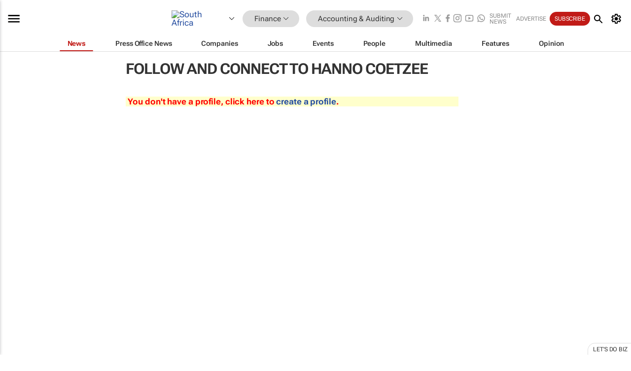

--- FILE ---
content_type: text/html; charset=utf-8
request_url: https://www.google.com/recaptcha/api2/aframe
body_size: 268
content:
<!DOCTYPE HTML><html><head><meta http-equiv="content-type" content="text/html; charset=UTF-8"></head><body><script nonce="39ZCmpZQL1s8vGQSBbbnwQ">/** Anti-fraud and anti-abuse applications only. See google.com/recaptcha */ try{var clients={'sodar':'https://pagead2.googlesyndication.com/pagead/sodar?'};window.addEventListener("message",function(a){try{if(a.source===window.parent){var b=JSON.parse(a.data);var c=clients[b['id']];if(c){var d=document.createElement('img');d.src=c+b['params']+'&rc='+(localStorage.getItem("rc::a")?sessionStorage.getItem("rc::b"):"");window.document.body.appendChild(d);sessionStorage.setItem("rc::e",parseInt(sessionStorage.getItem("rc::e")||0)+1);localStorage.setItem("rc::h",'1770079851653');}}}catch(b){}});window.parent.postMessage("_grecaptcha_ready", "*");}catch(b){}</script></body></html>